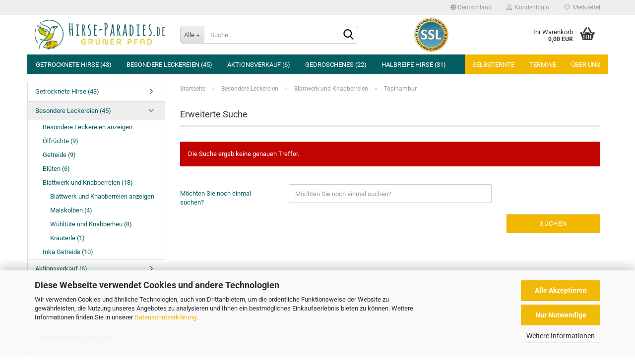

--- FILE ---
content_type: text/html; charset=utf-8
request_url: https://www.hirse-paradies.de/de/Spezial--und-Beschaeftigungsfutter/Blattwerk-und-Knabbereien/Topinambur/
body_size: 11536
content:
<!DOCTYPE html> <html xmlns="http://www.w3.org/1999/xhtml" dir="ltr" lang="de"> <head> <meta name="viewport" content="width=device-width, initial-scale=1, minimum-scale=1.0, maximum-scale=1.0, user-scalable=no" /> <meta http-equiv="Content-Type" content="text/html; charset=utf-8" /> <meta name="language" content="de" /> <meta name="keywords" content="keywords,kommagetrennt" /> <meta property="og:image" content="https://www.hirse-paradies.de/images/categories/og/" /> <meta property="og:title" content="Topinambur" /> <meta property="og:type" content="product.group" /> <title>HirseParadies GrünerPfad - Topinambur</title> <base href="https://www.hirse-paradies.de/" /> <link rel="shortcut icon" href="https://www.hirse-paradies.de/images/logos/favicon.ico" type="image/x-icon" /> <link id="main-css" type="text/css" rel="stylesheet" href="public/theme/styles/system/main.min.css?bust=1768316384" /> <meta name="robots" content="index,follow" /> <link rel="canonical" href="https://www.hirse-paradies.de/de/Spezial--und-Beschaeftigungsfutter/Blattwerk-und-Knabbereien/Topinambur/" /> <meta property="og:url" content="https://www.hirse-paradies.de/de/Spezial--und-Beschaeftigungsfutter/Blattwerk-und-Knabbereien/Topinambur/"> <script async	
		data-type="text/javascript"
		type="as-oil"
		data-purposes="5"
		data-managed="as-oil">

		$(document).ready(function(){
		video1 = '<iframe width="560" height="315" src="https://www.youtube-nocookie.com/embed/aw_59X7LiTE" frameborder="0" allow="accelerometer; autoplay; clipboard-write; encrypted-media; gyroscope; picture-in-picture" allowfullscreen></iframe>';
                video2 = '<iframe width="560" height="315" src="https://www.youtube-nocookie.com/embed/e__snKDMLbY" frameborder="0" allow="accelerometer; autoplay; clipboard-write; encrypted-media; gyroscope; picture-in-picture" allowfullscreen></iframe>';
                video3 = '<iframe width="560" height="315" src="https://www.youtube.com/embed/aw_59X7LiTE" frameborder="0" allow="accelerometer; autoplay; clipboard-write; encrypted-media; gyroscope; picture-in-picture" allowfullscreen></iframe>';
$('#bt_ytv1').html(video1);
$('#bt_ytv2').html(video2);
$('#bt_ytv3').html(video3);
$("#bt-video-ohne-you-tube-zustimmung").css("display", "none");
$("#bt-video-mit-you-tube-zustimmung").css("display", "block");
  });
</script><script>var payPalText = {"ecsNote":"Bitte w\u00e4hlen Sie ihre gew\u00fcnschte PayPal-Zahlungsweise.","paypalUnavailable":"PayPal steht f\u00fcr diese Transaktion im Moment nicht zur Verf\u00fcgung.","errorContinue":"weiter","continueToPayPal":"Weiter mit","errorCheckData":"Es ist ein Fehler aufgetreten. Bitte \u00fcberpr\u00fcfen Sie Ihre Eingaben."};var payPalButtonSettings = {"jssrc":"https:\/\/www.paypal.com\/sdk\/js?client-id=AVEjCpwSc-e9jOY8dHKoTUckaKtPo0shiwe_T2rKtxp30K4TYGRopYjsUS6Qmkj6bILd7Nt72pbMWCXe&commit=false&intent=capture&components=buttons%2Cmarks%2Cmessages%2Cfunding-eligibility%2Cgooglepay%2Capplepay%2Chosted-fields&integration-date=2021-11-25&merchant-id=APXVFK4HN6X32&currency=EUR","env":"sandbox","commit":false,"style":{"label":"checkout","shape":"rect","color":"gold","layout":"vertical","tagline":false},"locale":"","fundingCardAllowed":true,"fundingELVAllowed":true,"fundingCreditAllowed":false,"createPaymentUrl":"https:\/\/www.hirse-paradies.de\/shop.php?do=PayPalHub\/CreatePayment&initiator=ecs","authorizedPaymentUrl":"https:\/\/www.hirse-paradies.de\/shop.php?do=PayPalHub\/AuthorizedPayment&initiator=ecs","checkoutUrl":"https:\/\/www.hirse-paradies.de\/shop.php?do=PayPalHub\/RedirectGuest","createOrderUrl":"https:\/\/www.hirse-paradies.de\/shop.php?do=PayPalHub\/CreateOrder&initiator=ecs","approvedOrderUrl":"https:\/\/www.hirse-paradies.de\/shop.php?do=PayPalHub\/ApprovedOrder&initiator=ecs","paymentApproved":false,"developmentMode":false,"cartAmount":0};var payPalBannerSettings = {"jssrc":"https:\/\/www.paypal.com\/sdk\/js?client-id=AVEjCpwSc-e9jOY8dHKoTUckaKtPo0shiwe_T2rKtxp30K4TYGRopYjsUS6Qmkj6bILd7Nt72pbMWCXe&commit=false&intent=capture&components=buttons%2Cmarks%2Cmessages%2Cfunding-eligibility%2Cgooglepay%2Capplepay%2Chosted-fields&integration-date=2021-11-25&merchant-id=APXVFK4HN6X32&currency=EUR","positions":{"cartBottom":{"placement":"cart","style":{"layout":"flex","logo":{"type":"primary"},"text":{"color":"black"},"color":"blue","ratio":"1x4"}},"product":{"placement":"product","style":{"layout":"flex","logo":{"type":"primary"},"text":{"color":"black"},"color":"blue","ratio":"1x4"}}},"currency":"EUR","cartAmount":0};</script><script id="paypalconsent" type="application/json">{"purpose_id":null}</script><script src="GXModules/Gambio/Hub/Shop/Javascript/PayPalLoader.js?v=1707482768" async></script> </head> <body class="page-index-type-c92 page-index-type-gm_boosted_category page-index-type-language page-index-type-cat page-index-type-cPath" data-gambio-namespace="https://www.hirse-paradies.de/public/theme/javascripts/system" data-jse-namespace="https://www.hirse-paradies.de/JSEngine/build" data-gambio-controller="initialize" data-gambio-widget="input_number responsive_image_loader transitions header image_maps modal history dropdown core_workarounds anchor" data-input_number-separator="," data-xycons-namespace="https://www.hirse-paradies.de/GXModules/Xycons" > <div id="outer-wrapper" > <header id="header" class="navbar"> <div id="topbar-container"> <div class="navbar-topbar"> <nav data-gambio-widget="menu link_crypter" data-menu-switch-element-position="false" data-menu-events='{"desktop": ["click"], "mobile": ["click"]}' data-menu-ignore-class="dropdown-menu"> <ul class="nav navbar-nav navbar-right"> <li class="dropdown navbar-topbar-item first"> <a href="#" class="dropdown-toggle" data-toggle-hover="dropdown"> <span class="hidden-xs"> <span class="fa fa-globe"></span>
																	
																															

															Deutschland
														</span> <span class="visible-xs-block">
															&nbsp;Lieferland
														</span> </a> <ul class="level_2 dropdown-menu arrow-top"> <li class="arrow"></li> <li> <form action="/de/Spezial--und-Beschaeftigungsfutter/Blattwerk-und-Knabbereien/Topinambur/" method="POST" class="form-horizontal"> <div class="form-group"> <label for="countries-select">Lieferland</label> <select name="switch_country" class="form-control" id="countries-select"> <option value="BE" >Belgien</option> <option value="DE" selected>Deutschland</option> <option value="DK" >Dänemark</option> <option value="FR" >Frankreich</option> <option value="IT" >Italien</option> <option value="LU" >Luxemburg</option> <option value="NL" >Niederlande</option> <option value="AT" >Österreich</option> <option value="PT" >Portugal</option> <option value="SE" >Schweden</option> <option value="CH" >Schweiz</option> <option value="ES" >Spanien</option> </select> </div> <div class="dropdown-footer row"> <input type="submit" class="btn btn-primary btn-block" value="Speichern" title="Speichern" /> </div> </form> </li> </ul> </li> <li class="dropdown navbar-topbar-item"> <a title="Anmeldung" href="/de/Spezial--und-Beschaeftigungsfutter/Blattwerk-und-Knabbereien/Topinambur/#" class="dropdown-toggle" data-toggle-hover="dropdown"> <span class="fa fa-user-o"></span>
														
																									

												&nbsp;Kundenlogin
											</a> <ul class="dropdown-menu dropdown-menu-login arrow-top"> <li class="arrow"></li> <li class="dropdown-header hidden-xs">Kundenlogin</li> <li> <form action="https://www.hirse-paradies.de/de/login.php?action=process" method="post" class="form-horizontal"> <input type="hidden" name="return_url" value="https://www.hirse-paradies.de/de/Spezial--und-Beschaeftigungsfutter/Blattwerk-und-Knabbereien/Topinambur/"> <input type="hidden" name="return_url_hash" value="3d35da4afb786dcd6bbe57b0ce1c5917ad4f79e41d848e4a0ca311e02013b887"> <div class="form-group"> <input autocomplete="username" type="email" id="box-login-dropdown-login-username" class="form-control" placeholder="E-Mail" name="email_address" /> </div> <div class="form-group"> <input autocomplete="current-password" type="password" id="box-login-dropdown-login-password" class="form-control" placeholder="Passwort" name="password" /> </div> <div class="dropdown-footer row"> <input type="submit" class="btn btn-primary btn-block" value="Anmelden" /> <ul> <li> <a title="Konto erstellen" href="https://www.hirse-paradies.de/de/shop.php?do=CreateRegistree">
												Konto erstellen
											</a> </li> <li> <a title="Passwort vergessen?" href="https://www.hirse-paradies.de/de/password_double_opt.php">
												Passwort vergessen?
											</a> </li> </ul> </div> </form> </li> </ul> </li> <li class="navbar-topbar-item"> <a href="https://www.hirse-paradies.de/de/wish_list.php" title="Merkzettel anzeigen"> <span class="fa fa-heart-o"></span>
														
																									

												&nbsp;Merkzettel
											</a> </li> </ul> </nav> </div> </div> <div class="inside"> <div class="row"> <div class="navbar-header" data-gambio-widget="mobile_menu"> <div id="navbar-brand" class="navbar-brand"> <a href="https://www.hirse-paradies.de/de/" title="HirseParadies GrünerPfad"> <img id="main-header-logo" class="img-responsive" src="https://www.hirse-paradies.de/images/logos/hirse-paradies-logo_logo.jpg" alt="HirseParadies GrünerPfad-Logo"> </a> </div> <button type="button" class="navbar-toggle" data-mobile_menu-target="#categories .navbar-collapse" data-mobile_menu-body-class="categories-open" data-mobile_menu-toggle-content-visibility> <img src="public/theme/images/svgs/bars.svg" class="gx-menu svg--inject" alt=""> </button> <button type="button" class="navbar-toggle cart-icon" data-mobile_menu-location="shopping_cart.php"> <img src="public/theme/images/svgs/basket.svg" class="gx-cart-basket svg--inject" alt=""> <span class="cart-products-count hidden">
				0
			</span> </button> <button type="button" class="navbar-toggle" data-mobile_menu-target=".navbar-search" data-mobile_menu-body-class="search-open" data-mobile_menu-toggle-content-visibility> <img src="public/theme/images/svgs/search.svg" class="gx-search svg--inject" alt=""> </button> </div> <div class="navbar-search collapse"> <p class="navbar-search-header dropdown-header">Suche</p> <form action="de/advanced_search_result.php" method="get" data-gambio-widget="live_search"> <div class="navbar-search-input-group input-group"> <div class="navbar-search-input-group-btn input-group-btn custom-dropdown" data-dropdown-trigger-change="false" data-dropdown-trigger-no-change="false"> <button type="button" class="btn btn-default dropdown-toggle" data-toggle="dropdown" aria-haspopup="true" aria-expanded="false"> <span class="dropdown-name">Alle</span> <span class="caret"></span> </button> <ul class="dropdown-menu"> <li><a href="#" data-rel="0">Alle</a></li> <li><a href="#" data-rel="3">Getrocknete Hirse</a></li> <li><a href="#" data-rel="4">Besondere Leckereien</a></li> <li><a href="#" data-rel="115">Aktionsverkauf</a></li> <li><a href="#" data-rel="1">Gedroschenes</a></li> <li><a href="#" data-rel="2">Halbreife Hirse</a></li> </ul> <select name="categories_id"> <option value="0">Alle</option> <option value="3">Getrocknete Hirse</option> <option value="4">Besondere Leckereien</option> <option value="115">Aktionsverkauf</option> <option value="1">Gedroschenes</option> <option value="2">Halbreife Hirse</option> </select> </div> <button type="submit" class="form-control-feedback"> <img src="public/theme/images/svgs/search.svg" class="gx-search-input svg--inject" alt=""> </button> <input type="text" name="keywords" placeholder="Suche..." class="form-control search-input" autocomplete="off" /> </div> <input type="hidden" value="1" name="inc_subcat" /> <div class="navbar-search-footer visible-xs-block"> <button class="btn btn-primary btn-block" type="submit">
								Suche...
							</button> <a href="advanced_search.php" class="btn btn-default btn-block" title="Erweiterte Suche">
								Erweiterte Suche
							</a> </div> <div class="search-result-container"></div> </form> </div> <div class="custom-container"> <div class="inside"> <div class="row" style="display: table; height: 100%; width: 100%"> <div class="col-xs-4" style="    display: table-cell;
    float: none;
    vertical-align: middle;
    padding: 15px 10px;"> <a href="#" title="SSL-Gesicherte Verbindung" alt="SSL-Gesicherte Verbindung" style="display: block; background: url('images/tempteria-ssl_90x90.png') 50% 50% no-repeat; background-size: contain; text-decoration: none; position: absolute; top: 5px; bottom: 5px; left: 5px; right: 5px; ">&nbsp;</a> </div> </div> </div> </div> <nav id="cart-container" class="navbar-cart" data-gambio-widget="menu cart_dropdown" data-menu-switch-element-position="false"> <ul class="cart-container-inner"> <li> <a href="https://www.hirse-paradies.de/de/shopping_cart.php" class="dropdown-toggle"> <img src="public/theme/images/svgs/basket.svg" alt="" class="gx-cart-basket svg--inject"> <span class="cart">
									Ihr Warenkorb<br /> <span class="products">
										0,00 EUR
									</span> </span> <span class="cart-products-count hidden"> </span> </a> <ul class="dropdown-menu arrow-top cart-dropdown cart-empty"> <li class="arrow"></li> <li class="cart-dropdown-inside"> <div class="cart-empty">
							Sie haben noch keine Artikel in Ihrem Warenkorb.
						</div> </li> </ul> </li> </ul> </nav> </div> </div> <noscript> <div class="alert alert-danger noscript-notice">
			JavaScript ist in Ihrem Browser deaktiviert. Aktivieren Sie JavaScript, um alle Funktionen des Shops nutzen und alle Inhalte sehen zu können.
		</div> </noscript> <div id="categories"> <div class="navbar-collapse collapse"> <nav class="navbar-default navbar-categories" data-gambio-widget="menu"> <ul class="level-1 nav navbar-nav"> <li class="dropdown level-1-child" data-id="3"> <a class="dropdown-toggle" href="https://www.hirse-paradies.de/de/Getrocknete-Hirse/" title="Getrocknete Hirse">
												
													Getrocknete Hirse
												
																									
														(43)
													
																							</a> <ul data-level="2" class="level-2 dropdown-menu dropdown-menu-child"> <li class="enter-category hidden-sm hidden-md hidden-lg show-more"> <a class="dropdown-toggle" href="https://www.hirse-paradies.de/de/Getrocknete-Hirse/" title="Getrocknete Hirse">
																		
																			Getrocknete Hirse anzeigen
																		
																	</a> </li> <li class="dropdown level-2-child"> <a href="https://www.hirse-paradies.de/de/Getrocknete-Hirse/Kolbenhirse/" title="Kolbenhirse">
																			Kolbenhirse
																		</a> <ul data-level="3" class="level-3 dropdown-menu dropdown-menu-child"> <li class="enter-category"> <a href="https://www.hirse-paradies.de/de/Getrocknete-Hirse/Kolbenhirse/" title="Kolbenhirse" class="dropdown-toggle">
																						Kolbenhirse anzeigen
																					</a> </li> <li class="level-3-child"> <a href="https://www.hirse-paradies.de/de/Getrocknete-Hirse/Kolbenhirse/Rote-feste-Kolbenhirse/" title="Rote feste Kolbenhirse">
																								Rote feste Kolbenhirse
																							</a> </li> <li class="level-3-child"> <a href="https://www.hirse-paradies.de/de/Getrocknete-Hirse/Kolbenhirse/Weisse-feste-Kolbenhirse/" title="Weiße feste Kolbenhirse">
																								Weiße feste Kolbenhirse
																							</a> </li> <li class="level-3-child"> <a href="https://www.hirse-paradies.de/de/Getrocknete-Hirse/Kolbenhirse/Weisse-feste-Kolbenhirse-10/" title="Rote lockere Kolbenhirse">
																								Rote lockere Kolbenhirse
																							</a> </li> <li class="level-3-child"> <a href="https://www.hirse-paradies.de/de/Getrocknete-Hirse/Kolbenhirse/Weisse-lockere-Kolbenhirse/" title="Weiße lockere Kolbenhirse">
																								Weiße lockere Kolbenhirse
																							</a> </li> </ul> </li> <li class="dropdown level-2-child"> <a href="https://www.hirse-paradies.de/de/Getrocknete-Hirse/Rispenhirse/" title="Rispenhirse">
																			Rispenhirse
																		</a> <ul data-level="3" class="level-3 dropdown-menu dropdown-menu-child"> <li class="enter-category"> <a href="https://www.hirse-paradies.de/de/Getrocknete-Hirse/Rispenhirse/" title="Rispenhirse" class="dropdown-toggle">
																						Rispenhirse anzeigen
																					</a> </li> <li class="level-3-child"> <a href="https://www.hirse-paradies.de/de/Getrocknete-Hirse/Rispenhirse/Weisse-Rispenhirse/" title="Weiße Rispenhirse / Silberhirse">
																								Weiße Rispenhirse / Silberhirse
																							</a> </li> <li class="level-3-child"> <a href="https://www.hirse-paradies.de/de/Getrocknete-Hirse/Rispenhirse/Gruene-Rispenhirse/" title="Grüne Rispenhirse">
																								Grüne Rispenhirse
																							</a> </li> <li class="level-3-child"> <a href="https://www.hirse-paradies.de/de/Getrocknete-Hirse/Rispenhirse/Schwarze-Rispenhirse/" title="Schwarze Rispenhirse">
																								Schwarze Rispenhirse
																							</a> </li> </ul> </li> <li class="dropdown level-2-child"> <a href="https://www.hirse-paradies.de/de/Getrocknete-Hirse/Sorghum/" title="Sorghum">
																			Sorghum
																		</a> <ul data-level="3" class="level-3 dropdown-menu dropdown-menu-child"> <li class="enter-category"> <a href="https://www.hirse-paradies.de/de/Getrocknete-Hirse/Sorghum/" title="Sorghum" class="dropdown-toggle">
																						Sorghum anzeigen
																					</a> </li> <li class="level-3-child"> <a href="https://www.hirse-paradies.de/de/Getrocknete-Hirse/Sorghum/weisses-Sorghum/" title="Weißes Sorghum">
																								Weißes Sorghum
																							</a> </li> <li class="level-3-child"> <a href="https://www.hirse-paradies.de/de/Getrocknete-Hirse/Sorghum/schwarzes-Sorghum/" title="Schwarzes Sorghum">
																								Schwarzes Sorghum
																							</a> </li> </ul> </li> <li class="dropdown level-2-child"> <a href="https://www.hirse-paradies.de/de/Getrocknete-Hirse/Mischungen-getrocknete-Hirse/" title="Mischungen">
																			Mischungen
																		</a> <ul data-level="3" class="level-3 dropdown-menu dropdown-menu-child"> <li class="enter-category"> <a href="https://www.hirse-paradies.de/de/Getrocknete-Hirse/Mischungen-getrocknete-Hirse/" title="Mischungen" class="dropdown-toggle">
																						Mischungen anzeigen
																					</a> </li> <li class="level-3-child"> <a href="https://www.hirse-paradies.de/de/Getrocknete-Hirse/Mischungen-getrocknete-Hirse/Fein--Kolben-und-Rispenhirse-/" title="Mischung Fein (Kolben und Rispenhirse)">
																								Mischung Fein (Kolben und Rispenhirse)
																							</a> </li> <li class="level-3-child"> <a href="https://www.hirse-paradies.de/de/Getrocknete-Hirse/Mischungen-getrocknete-Hirse/Premium--Kolben-und-Rispenhirse---Sorghum-und-Sudangras-/" title="Mischung Premium (Kolben und Rispenhirse + Sorghum und Sudangras)">
																								Mischung Premium (Kolben und Rispenhirse + Sorghum und Sudangras)
																							</a> </li> <li class="level-3-child"> <a href="https://www.hirse-paradies.de/de/Getrocknete-Hirse/Mischungen-getrocknete-Hirse/ueberraschungspaket-2-wahl/" title="Überraschungspaket 2.Wahl">
																								Überraschungspaket 2.Wahl
																							</a> </li> </ul> </li> <li class="enter-category hidden-more hidden-xs"> <a class="dropdown-toggle col-xs-6" href="https://www.hirse-paradies.de/de/Getrocknete-Hirse/" title="Getrocknete Hirse">Getrocknete Hirse anzeigen</a> <span class="close-menu-container col-xs-6"> <span class="close-flyout"> <i class="fa fa-close"></i> </span> </span> </li> </ul> </li> <li class="dropdown level-1-child" data-id="4"> <a class="dropdown-toggle" href="https://www.hirse-paradies.de/de/Spezial--und-Beschaeftigungsfutter/" title="Besondere Leckereien">
												
													Besondere Leckereien
												
																									
														(45)
													
																							</a> <ul data-level="2" class="level-2 dropdown-menu dropdown-menu-child"> <li class="enter-category hidden-sm hidden-md hidden-lg show-more"> <a class="dropdown-toggle" href="https://www.hirse-paradies.de/de/Spezial--und-Beschaeftigungsfutter/" title="Besondere Leckereien">
																		
																			Besondere Leckereien anzeigen
																		
																	</a> </li> <li class="dropdown level-2-child"> <a href="https://www.hirse-paradies.de/de/Spezial--und-Beschaeftigungsfutter/Sonnenblumen/" title="Ölfrüchte">
																			Ölfrüchte
																		</a> <ul data-level="3" class="level-3 dropdown-menu dropdown-menu-child"> <li class="enter-category"> <a href="https://www.hirse-paradies.de/de/Spezial--und-Beschaeftigungsfutter/Sonnenblumen/" title="Ölfrüchte" class="dropdown-toggle">
																						Ölfrüchte anzeigen
																					</a> </li> <li class="level-3-child"> <a href="https://www.hirse-paradies.de/de/Spezial--und-Beschaeftigungsfutter/Sonnenblumen/Flachsaehren/" title="Flachsähren">
																								Flachsähren
																							</a> </li> <li class="level-3-child"> <a href="https://www.hirse-paradies.de/de/Spezial--und-Beschaeftigungsfutter/Sonnenblumen/Sonnenblumenkoepfe-ganz/" title="Sonnenblumenköpfe ganz">
																								Sonnenblumenköpfe ganz
																							</a> </li> <li class="level-3-child"> <a href="https://www.hirse-paradies.de/de/Spezial--und-Beschaeftigungsfutter/Sonnenblumen/Sonnenblumenkoepfe-halb/" title="Sonnenblumenköpfe halb">
																								Sonnenblumenköpfe halb
																							</a> </li> <li class="level-3-child"> <a href="https://www.hirse-paradies.de/de/Spezial--und-Beschaeftigungsfutter/Sonnenblumen/Sonnenblumenkerne/" title="Sonnenblumenkerne">
																								Sonnenblumenkerne
																							</a> </li> </ul> </li> <li class="dropdown level-2-child"> <a href="https://www.hirse-paradies.de/de/Spezial--und-Beschaeftigungsfutter/Sorghum-gedroschen-78/" title="Getreide">
																			Getreide
																		</a> <ul data-level="3" class="level-3 dropdown-menu dropdown-menu-child"> <li class="enter-category"> <a href="https://www.hirse-paradies.de/de/Spezial--und-Beschaeftigungsfutter/Sorghum-gedroschen-78/" title="Getreide" class="dropdown-toggle">
																						Getreide anzeigen
																					</a> </li> <li class="level-3-child"> <a href="https://www.hirse-paradies.de/de/Spezial--und-Beschaeftigungsfutter/Sorghum-gedroschen-78/Weizenaehren/" title="Weizenähren">
																								Weizenähren
																							</a> </li> <li class="level-3-child"> <a href="https://www.hirse-paradies.de/de/Spezial--und-Beschaeftigungsfutter/Sorghum-gedroschen-78/Haferaehren/" title="Haferähren">
																								Haferähren
																							</a> </li> <li class="level-3-child"> <a href="https://www.hirse-paradies.de/de/Spezial--und-Beschaeftigungsfutter/Sorghum-gedroschen-78/Haferaehren-112/" title="Dinkelähren">
																								Dinkelähren
																							</a> </li> </ul> </li> <li class="dropdown level-2-child"> <a href="https://www.hirse-paradies.de/de/Spezial--und-Beschaeftigungsfutter/Blueten/" title="Blüten">
																			Blüten
																		</a> <ul data-level="3" class="level-3 dropdown-menu dropdown-menu-child"> <li class="enter-category"> <a href="https://www.hirse-paradies.de/de/Spezial--und-Beschaeftigungsfutter/Blueten/" title="Blüten" class="dropdown-toggle">
																						Blüten anzeigen
																					</a> </li> <li class="level-3-child"> <a href="https://www.hirse-paradies.de/de/Spezial--und-Beschaeftigungsfutter/Blueten/tagetesblueten/" title="Tagetesblüten">
																								Tagetesblüten
																							</a> </li> <li class="level-3-child"> <a href="https://www.hirse-paradies.de/de/Spezial--und-Beschaeftigungsfutter/Blueten/Blueten-Mix/" title="Blüten Mix">
																								Blüten Mix
																							</a> </li> </ul> </li> <li class="dropdown level-2-child"> <a href="https://www.hirse-paradies.de/de/Spezial--und-Beschaeftigungsfutter/Blattwerk-und-Knabbereien/" title="Blattwerk und Knabberreien">
																			Blattwerk und Knabberreien
																		</a> <ul data-level="3" class="level-3 dropdown-menu dropdown-menu-child"> <li class="enter-category"> <a href="https://www.hirse-paradies.de/de/Spezial--und-Beschaeftigungsfutter/Blattwerk-und-Knabbereien/" title="Blattwerk und Knabberreien" class="dropdown-toggle">
																						Blattwerk und Knabberreien anzeigen
																					</a> </li> <li class="level-3-child"> <a href="https://www.hirse-paradies.de/de/Spezial--und-Beschaeftigungsfutter/Blattwerk-und-Knabbereien/Maiskolben/" title="Maiskolben">
																								Maiskolben
																							</a> </li> <li class="level-3-child"> <a href="https://www.hirse-paradies.de/de/Spezial--und-Beschaeftigungsfutter/Blattwerk-und-Knabbereien/Wuehltuete-und-Knabberheu/" title="Wühltüte und Knabberheu">
																								Wühltüte und Knabberheu
																							</a> </li> <li class="level-3-child"> <a href="https://www.hirse-paradies.de/de/Spezial--und-Beschaeftigungsfutter/Blattwerk-und-Knabbereien/Kraeuterle/" title="Kräuterle">
																								Kräuterle
																							</a> </li> </ul> </li> <li class="dropdown level-2-child"> <a href="https://www.hirse-paradies.de/de/Spezial--und-Beschaeftigungsfutter/Quinoa/" title="Inka Getreide">
																			Inka Getreide
																		</a> <ul data-level="3" class="level-3 dropdown-menu dropdown-menu-child"> <li class="enter-category"> <a href="https://www.hirse-paradies.de/de/Spezial--und-Beschaeftigungsfutter/Quinoa/" title="Inka Getreide" class="dropdown-toggle">
																						Inka Getreide anzeigen
																					</a> </li> <li class="level-3-child"> <a href="https://www.hirse-paradies.de/de/Spezial--und-Beschaeftigungsfutter/Quinoa/quinoa/" title="Quinoa">
																								Quinoa
																							</a> </li> <li class="level-3-child"> <a href="https://www.hirse-paradies.de/de/Spezial--und-Beschaeftigungsfutter/Quinoa/Amaranth/" title="Amaranth">
																								Amaranth
																							</a> </li> </ul> </li> <li class="enter-category hidden-more hidden-xs"> <a class="dropdown-toggle col-xs-6" href="https://www.hirse-paradies.de/de/Spezial--und-Beschaeftigungsfutter/" title="Besondere Leckereien">Besondere Leckereien anzeigen</a> <span class="close-menu-container col-xs-6"> <span class="close-flyout"> <i class="fa fa-close"></i> </span> </span> </li> </ul> </li> <li class="level-1-child" data-id="115"> <a class="dropdown-toggle" href="https://www.hirse-paradies.de/de/Aktionsverkauf/" title="Aktionsverkauf">
												
													Aktionsverkauf
												
																									
														(6)
													
																							</a> </li> <li class="dropdown level-1-child" data-id="1"> <a class="dropdown-toggle" href="https://www.hirse-paradies.de/de/Gedroschene-Hirse/" title="Gedroschenes">
												
													Gedroschenes
												
																									
														(22)
													
																							</a> <ul data-level="2" class="level-2 dropdown-menu dropdown-menu-child"> <li class="enter-category hidden-sm hidden-md hidden-lg show-more"> <a class="dropdown-toggle" href="https://www.hirse-paradies.de/de/Gedroschene-Hirse/" title="Gedroschenes">
																		
																			Gedroschenes anzeigen
																		
																	</a> </li> <li class="dropdown level-2-child"> <a href="https://www.hirse-paradies.de/de/Gedroschene-Hirse/Sorghum-gedroschen/" title="Mischungen">
																			Mischungen
																		</a> <ul data-level="3" class="level-3 dropdown-menu dropdown-menu-child"> <li class="enter-category"> <a href="https://www.hirse-paradies.de/de/Gedroschene-Hirse/Sorghum-gedroschen/" title="Mischungen" class="dropdown-toggle">
																						Mischungen anzeigen
																					</a> </li> <li class="level-3-child"> <a href="https://www.hirse-paradies.de/de/Gedroschene-Hirse/Sorghum-gedroschen/Hirse-Mix-Gedroschen/" title="Hirse Mix Gedroschen">
																								Hirse Mix Gedroschen
																							</a> </li> <li class="level-3-child"> <a href="https://www.hirse-paradies.de/de/Gedroschene-Hirse/Sorghum-gedroschen/Hirse-Mix-Gedroschen-117/" title="Getreideallerlei für Hühner und Wachteln">
																								Getreideallerlei für Hühner und Wachteln
																							</a> </li> </ul> </li> <li class="dropdown level-2-child"> <a href="https://www.hirse-paradies.de/de/Gedroschene-Hirse/Einzelsaaten-gedroschen/" title="Einzelsaaten gedroschen">
																			Einzelsaaten gedroschen
																		</a> <ul data-level="3" class="level-3 dropdown-menu dropdown-menu-child"> <li class="enter-category"> <a href="https://www.hirse-paradies.de/de/Gedroschene-Hirse/Einzelsaaten-gedroschen/" title="Einzelsaaten gedroschen" class="dropdown-toggle">
																						Einzelsaaten gedroschen anzeigen
																					</a> </li> <li class="level-3-child"> <a href="https://www.hirse-paradies.de/de/Gedroschene-Hirse/Einzelsaaten-gedroschen/Rote-Kolbenhirse-gedroschen/" title="Rote Kolbenhirse gedroschen">
																								Rote Kolbenhirse gedroschen
																							</a> </li> <li class="level-3-child"> <a href="https://www.hirse-paradies.de/de/Gedroschene-Hirse/Einzelsaaten-gedroschen/weisses-Sorghum-72/" title="weißes Sorghum">
																								weißes Sorghum
																							</a> </li> <li class="level-3-child"> <a href="https://www.hirse-paradies.de/de/Gedroschene-Hirse/Einzelsaaten-gedroschen/weisses-Sorghum-87/" title="Wildhirse gedroschen">
																								Wildhirse gedroschen
																							</a> </li> </ul> </li> <li class="dropdown level-2-child"> <a href="https://www.hirse-paradies.de/de/Gedroschene-Hirse/Einzelsaaten-gedroschen-102/" title="Wildvogelfutter">
																			Wildvogelfutter
																		</a> <ul data-level="3" class="level-3 dropdown-menu dropdown-menu-child"> <li class="enter-category"> <a href="https://www.hirse-paradies.de/de/Gedroschene-Hirse/Einzelsaaten-gedroschen-102/" title="Wildvogelfutter" class="dropdown-toggle">
																						Wildvogelfutter anzeigen
																					</a> </li> <li class="level-3-child"> <a href="https://www.hirse-paradies.de/de/Gedroschene-Hirse/Einzelsaaten-gedroschen-102/Rote-Kolbenhirse-gedroschen-103/" title="Wildvogelfutter mit Sonnenblumenkernen">
																								Wildvogelfutter mit Sonnenblumenkernen
																							</a> </li> <li class="level-3-child"> <a href="https://www.hirse-paradies.de/de/Gedroschene-Hirse/Einzelsaaten-gedroschen-102/Silberhirse-gedroschen-104/" title="Sonnenblumenkerne">
																								Sonnenblumenkerne
																							</a> </li> </ul> </li> <li class="level-2-child"> <a href="https://www.hirse-paradies.de/de/Gedroschene-Hirse/Einzelsaaten-gedroschen-96/" title="Katterbacher Gerste -  Brau- und Keimgerste">
																			Katterbacher Gerste -  Brau- und Keimgerste
																		</a> </li> <li class="enter-category hidden-more hidden-xs"> <a class="dropdown-toggle col-xs-6" href="https://www.hirse-paradies.de/de/Gedroschene-Hirse/" title="Gedroschenes">Gedroschenes anzeigen</a> <span class="close-menu-container col-xs-6"> <span class="close-flyout"> <i class="fa fa-close"></i> </span> </span> </li> </ul> </li> <li class="dropdown level-1-child" data-id="2"> <a class="dropdown-toggle" href="https://www.hirse-paradies.de/de/Halbreife-Hirse/" title="Halbreife Hirse">
												
													Halbreife Hirse
												
																									
														(31)
													
																							</a> <ul data-level="2" class="level-2 dropdown-menu dropdown-menu-child"> <li class="enter-category hidden-sm hidden-md hidden-lg show-more"> <a class="dropdown-toggle" href="https://www.hirse-paradies.de/de/Halbreife-Hirse/" title="Halbreife Hirse">
																		
																			Halbreife Hirse anzeigen
																		
																	</a> </li> <li class="dropdown level-2-child"> <a href="https://www.hirse-paradies.de/de/Halbreife-Hirse/Kolbenhirse-38/" title="Kolbenhirse">
																			Kolbenhirse
																		</a> <ul data-level="3" class="level-3 dropdown-menu dropdown-menu-child"> <li class="enter-category"> <a href="https://www.hirse-paradies.de/de/Halbreife-Hirse/Kolbenhirse-38/" title="Kolbenhirse" class="dropdown-toggle">
																						Kolbenhirse anzeigen
																					</a> </li> <li class="level-3-child"> <a href="https://www.hirse-paradies.de/de/Halbreife-Hirse/Kolbenhirse-38/Weisse-feste-Kolbenhirse-41/" title="Rote lockere Kolbenhirse">
																								Rote lockere Kolbenhirse
																							</a> </li> <li class="level-3-child"> <a href="https://www.hirse-paradies.de/de/Halbreife-Hirse/Kolbenhirse-38/Weisse-lockere-Kolbenhirse-42/" title="Weiße lockere Kolbenhirse">
																								Weiße lockere Kolbenhirse
																							</a> </li> </ul> </li> <li class="dropdown level-2-child"> <a href="https://www.hirse-paradies.de/de/Halbreife-Hirse/Rispenhirse-44/" title="Rispenhirse">
																			Rispenhirse
																		</a> <ul data-level="3" class="level-3 dropdown-menu dropdown-menu-child"> <li class="enter-category"> <a href="https://www.hirse-paradies.de/de/Halbreife-Hirse/Rispenhirse-44/" title="Rispenhirse" class="dropdown-toggle">
																						Rispenhirse anzeigen
																					</a> </li> <li class="level-3-child"> <a href="https://www.hirse-paradies.de/de/Halbreife-Hirse/Rispenhirse-44/Weisse-Rispenhirse-45/" title="Weiße Rispenhirse / Silberhirse">
																								Weiße Rispenhirse / Silberhirse
																							</a> </li> <li class="level-3-child"> <a href="https://www.hirse-paradies.de/de/Halbreife-Hirse/Rispenhirse-44/Gruene-Rispenhirse-47/" title="Grüne Rispenhirse">
																								Grüne Rispenhirse
																							</a> </li> <li class="level-3-child"> <a href="https://www.hirse-paradies.de/de/Halbreife-Hirse/Rispenhirse-44/Schwarze-Rispenhirse-48/" title="Schwarze Rispenhirse">
																								Schwarze Rispenhirse
																							</a> </li> </ul> </li> <li class="dropdown level-2-child"> <a href="https://www.hirse-paradies.de/de/Halbreife-Hirse/Sorghum-50/" title="Sorghum">
																			Sorghum
																		</a> <ul data-level="3" class="level-3 dropdown-menu dropdown-menu-child"> <li class="enter-category"> <a href="https://www.hirse-paradies.de/de/Halbreife-Hirse/Sorghum-50/" title="Sorghum" class="dropdown-toggle">
																						Sorghum anzeigen
																					</a> </li> <li class="level-3-child"> <a href="https://www.hirse-paradies.de/de/Halbreife-Hirse/Sorghum-50/weisses-Sorghum-51/" title="Weißes Sorghum">
																								Weißes Sorghum
																							</a> </li> </ul> </li> <li class="dropdown level-2-child"> <a href="https://www.hirse-paradies.de/de/Halbreife-Hirse/Mischungen-halbtrockene-Hirse-62/" title="Mischungen">
																			Mischungen
																		</a> <ul data-level="3" class="level-3 dropdown-menu dropdown-menu-child"> <li class="enter-category"> <a href="https://www.hirse-paradies.de/de/Halbreife-Hirse/Mischungen-halbtrockene-Hirse-62/" title="Mischungen" class="dropdown-toggle">
																						Mischungen anzeigen
																					</a> </li> <li class="level-3-child"> <a href="https://www.hirse-paradies.de/de/Halbreife-Hirse/Mischungen-halbtrockene-Hirse-62/Fein--Kolben-und-Rispenhirse--63/" title="Mischung Fein (Kolben und Rispenhirse)">
																								Mischung Fein (Kolben und Rispenhirse)
																							</a> </li> <li class="level-3-child"> <a href="https://www.hirse-paradies.de/de/Halbreife-Hirse/Mischungen-halbtrockene-Hirse-62/Premium--Kolben-und-Rispenhirse---Sorghum-und-Sudangras--64/" title="Mischung Premium (Kolben und Rispenhirse + Sorghum und Sudangras)">
																								Mischung Premium (Kolben und Rispenhirse + Sorghum und Sudangras)
																							</a> </li> </ul> </li> <li class="enter-category hidden-more hidden-xs"> <a class="dropdown-toggle col-xs-6" href="https://www.hirse-paradies.de/de/Halbreife-Hirse/" title="Halbreife Hirse">Halbreife Hirse anzeigen</a> <span class="close-menu-container col-xs-6"> <span class="close-flyout"> <i class="fa fa-close"></i> </span> </span> </li> </ul> </li> <li class="custom custom-entries hidden-xs"> <a data-id="top_custom-0" href="https://www.hirse-paradies.de/de/info/selbsternte-von-hirse.html" title="Selbsternte">
									Selbsternte
							</a> <a data-id="top_custom-1" href="https://www.hirse-paradies.de/de/info/termine.html" title="Termine">
									Termine
							</a> <a data-id="top_custom-2" href="https://www.hirse-paradies.de/de/info/ueber-uns.html" title="Über uns">
									Über uns
							</a> </li> <li class="dropdown custom topmenu-content visible-xs" data-id="top_custom-0"> <a class="dropdown-toggle" href="https://www.hirse-paradies.de/de/info/selbsternte-von-hirse.html" title="Selbsternte">
								Selbsternte
							</a> </li> <li class="dropdown custom topmenu-content visible-xs" data-id="top_custom-1"> <a class="dropdown-toggle" href="https://www.hirse-paradies.de/de/info/termine.html" title="Termine">
								Termine
							</a> </li> <li class="dropdown custom topmenu-content visible-xs" data-id="top_custom-2"> <a class="dropdown-toggle" href="https://www.hirse-paradies.de/de/info/ueber-uns.html" title="Über uns">
								Über uns
							</a> </li> <li class="dropdown dropdown-more" style="display: none"> <a class="dropdown-toggle" href="#" title="">
										Weitere
									</a> <ul class="level-2 dropdown-menu ignore-menu"></ul> </li> </ul> </nav> </div> </div> </header> <div id="wrapper"> <div class="row"> <div id="main"> <div class="main-inside"> <script type="application/ld+json">{"@context":"https:\/\/schema.org","@type":"BreadcrumbList","itemListElement":[{"@type":"ListItem","position":1,"name":"Startseite","item":"https:\/\/www.hirse-paradies.de\/"},{"@type":"ListItem","position":2,"name":"Besondere Leckereien","item":"https:\/\/www.hirse-paradies.de\/de\/Spezial--und-Beschaeftigungsfutter\/"},{"@type":"ListItem","position":3,"name":"Blattwerk und Knabberreien","item":"https:\/\/www.hirse-paradies.de\/de\/Spezial--und-Beschaeftigungsfutter\/Blattwerk-und-Knabbereien\/"},{"@type":"ListItem","position":4,"name":"Topinambur","item":"https:\/\/www.hirse-paradies.de\/de\/Spezial--und-Beschaeftigungsfutter\/Blattwerk-und-Knabbereien\/Topinambur\/"}]}</script> <div id="breadcrumb_navi"> <span class="breadcrumbEntry"> <a href="https://www.hirse-paradies.de/" class="headerNavigation"> <span>Startseite</span> </a> </span> <span class="breadcrumbSeparator"> &raquo; </span> <span class="breadcrumbEntry"> <a href="https://www.hirse-paradies.de/de/Spezial--und-Beschaeftigungsfutter/" class="headerNavigation"> <span>Besondere Leckereien</span> </a> </span> <span class="breadcrumbSeparator"> &raquo; </span> <span class="breadcrumbEntry"> <a href="https://www.hirse-paradies.de/de/Spezial--und-Beschaeftigungsfutter/Blattwerk-und-Knabbereien/" class="headerNavigation"> <span>Blattwerk und Knabberreien</span> </a> </span> <span class="breadcrumbSeparator"> &raquo; </span> <span class="breadcrumbEntry"> <span>Topinambur</span> </span> </div> <div id="shop-top-banner"> </div> <div class="filter-selection-container hidden"> <p><strong>Aktueller Filter</strong></p> </div> <h1>Erweiterte Suche</h1> <div class="alert alert-danger">
			Die Suche ergab keine genauen Treffer.
		</div> <form name="new_find" action="de/advanced_search_result.php" method="get""> <input type="hidden" name="GXsid_5da92182df042f1b" value="5975t0fh043prk99k4nrljduok" /> <fieldset class="form-horizontal"> <div class="form-group"> <label for="keywords" class="control-label col-sm-3">
							Möchten Sie noch einmal suchen?
						</label> <div class="col-sm-9 col-lg-6 input-container"> <input type="text" placeholder="Möchten Sie noch einmal suchen?" id="keywords" name="keywords" class="form-control" value="" /> </div> </div> <div class="row"> <div class="col-xs-6 col-sm-4 col-md-3">
							
								&nbsp;
							
						</div> <div class="col-xs-6 col-sm-4 col-sm-offset-4 col-md-3 col-md-offset-6 text-right"> <button type="submit" class="btn btn-primary btn-block" title="Suchen">
									Suchen
								</button> </div> </div> </fieldset> </form> </div> </div> <aside id="left"> <div id="gm_box_pos_1" class="gm_box_container"><div class="box box-categories panel panel-default"> <nav class="navbar-categories-left" data-gambio-widget="menu" data-menu-menu-type="vertical" data-menu-unfold-level="0" data-menu-accordion="false" data-menu-show-all-link="true" > <ul class="level-1 nav"> <li class="dropdown level-1-child" data-id="3"> <a class="dropdown-toggle " href="https://www.hirse-paradies.de/de/Getrocknete-Hirse/" title="Getrocknete Hirse">
																		Getrocknete Hirse (43)								</a> <ul data-level="2" class="level-2 dropdown-menu dropdown-menu-child"> <li class="enter-category show"> <a class="dropdown-toggle" href="https://www.hirse-paradies.de/de/Getrocknete-Hirse/" title="Getrocknete Hirse">Getrocknete Hirse anzeigen</a> </li> <li class="dropdown level-2-child" data-id="13"> <a class="dropdown-toggle " href="https://www.hirse-paradies.de/de/Getrocknete-Hirse/Kolbenhirse/" title="Kolbenhirse">
																		Kolbenhirse (17)								</a> <ul data-level="2" class="level-3 dropdown-menu dropdown-menu-child"> <li class="enter-category show"> <a class="dropdown-toggle" href="https://www.hirse-paradies.de/de/Getrocknete-Hirse/Kolbenhirse/" title="Kolbenhirse">Kolbenhirse anzeigen</a> </li> <li class="level-3-child" data-id="5"> <a class="dropdown-toggle " href="https://www.hirse-paradies.de/de/Getrocknete-Hirse/Kolbenhirse/Rote-feste-Kolbenhirse/" title="Rote feste Kolbenhirse">
																		Rote feste Kolbenhirse (4)								</a> </li> <li class="level-3-child" data-id="9"> <a class="dropdown-toggle " href="https://www.hirse-paradies.de/de/Getrocknete-Hirse/Kolbenhirse/Weisse-feste-Kolbenhirse/" title="Weiße feste Kolbenhirse">
																		Weiße feste Kolbenhirse (5)								</a> </li> <li class="level-3-child" data-id="10"> <a class="dropdown-toggle " href="https://www.hirse-paradies.de/de/Getrocknete-Hirse/Kolbenhirse/Weisse-feste-Kolbenhirse-10/" title="Rote lockere Kolbenhirse">
																		Rote lockere Kolbenhirse (4)								</a> </li> <li class="level-3-child" data-id="11"> <a class="dropdown-toggle " href="https://www.hirse-paradies.de/de/Getrocknete-Hirse/Kolbenhirse/Weisse-lockere-Kolbenhirse/" title="Weiße lockere Kolbenhirse">
																		Weiße lockere Kolbenhirse (4)								</a> </li> </ul> </li> <li class="dropdown level-2-child" data-id="14"> <a class="dropdown-toggle " href="https://www.hirse-paradies.de/de/Getrocknete-Hirse/Rispenhirse/" title="Rispenhirse">
																		Rispenhirse (13)								</a> <ul data-level="2" class="level-3 dropdown-menu dropdown-menu-child"> <li class="enter-category show"> <a class="dropdown-toggle" href="https://www.hirse-paradies.de/de/Getrocknete-Hirse/Rispenhirse/" title="Rispenhirse">Rispenhirse anzeigen</a> </li> <li class="level-3-child" data-id="15"> <a class="dropdown-toggle " href="https://www.hirse-paradies.de/de/Getrocknete-Hirse/Rispenhirse/Weisse-Rispenhirse/" title="Weiße Rispenhirse / Silberhirse">
																		Weiße Rispenhirse / Silberhirse (6)								</a> </li> <li class="level-3-child" data-id="17"> <a class="dropdown-toggle " href="https://www.hirse-paradies.de/de/Getrocknete-Hirse/Rispenhirse/Gruene-Rispenhirse/" title="Grüne Rispenhirse">
																		Grüne Rispenhirse (5)								</a> </li> <li class="level-3-child" data-id="18"> <a class="dropdown-toggle " href="https://www.hirse-paradies.de/de/Getrocknete-Hirse/Rispenhirse/Schwarze-Rispenhirse/" title="Schwarze Rispenhirse">
																		Schwarze Rispenhirse (4)								</a> </li> </ul> </li> <li class="dropdown level-2-child" data-id="20"> <a class="dropdown-toggle " href="https://www.hirse-paradies.de/de/Getrocknete-Hirse/Sorghum/" title="Sorghum">
																		Sorghum (8)								</a> <ul data-level="2" class="level-3 dropdown-menu dropdown-menu-child"> <li class="enter-category show"> <a class="dropdown-toggle" href="https://www.hirse-paradies.de/de/Getrocknete-Hirse/Sorghum/" title="Sorghum">Sorghum anzeigen</a> </li> <li class="level-3-child" data-id="21"> <a class="dropdown-toggle " href="https://www.hirse-paradies.de/de/Getrocknete-Hirse/Sorghum/weisses-Sorghum/" title="Weißes Sorghum">
																		Weißes Sorghum (4)								</a> </li> <li class="level-3-child" data-id="22"> <a class="dropdown-toggle " href="https://www.hirse-paradies.de/de/Getrocknete-Hirse/Sorghum/schwarzes-Sorghum/" title="Schwarzes Sorghum">
																		Schwarzes Sorghum (5)								</a> </li> </ul> </li> <li class="dropdown level-2-child" data-id="32"> <a class="dropdown-toggle " href="https://www.hirse-paradies.de/de/Getrocknete-Hirse/Mischungen-getrocknete-Hirse/" title="Mischungen">
																		Mischungen (8)								</a> <ul data-level="2" class="level-3 dropdown-menu dropdown-menu-child"> <li class="enter-category show"> <a class="dropdown-toggle" href="https://www.hirse-paradies.de/de/Getrocknete-Hirse/Mischungen-getrocknete-Hirse/" title="Mischungen">Mischungen anzeigen</a> </li> <li class="level-3-child" data-id="33"> <a class="dropdown-toggle " href="https://www.hirse-paradies.de/de/Getrocknete-Hirse/Mischungen-getrocknete-Hirse/Fein--Kolben-und-Rispenhirse-/" title="Mischung Fein (Kolben und Rispenhirse)">
																		Mischung Fein (Kolben und Rispenhirse) (5)								</a> </li> <li class="level-3-child" data-id="34"> <a class="dropdown-toggle " href="https://www.hirse-paradies.de/de/Getrocknete-Hirse/Mischungen-getrocknete-Hirse/Premium--Kolben-und-Rispenhirse---Sorghum-und-Sudangras-/" title="Mischung Premium (Kolben und Rispenhirse + Sorghum und Sudangras)">
																		Mischung Premium (Kolben und Rispenhirse + Sorghum und Sudangras) (3)								</a> </li> <li class="level-3-child" data-id="35"> <a class="dropdown-toggle " href="https://www.hirse-paradies.de/de/Getrocknete-Hirse/Mischungen-getrocknete-Hirse/ueberraschungspaket-2-wahl/" title="Überraschungspaket 2.Wahl">
																		Überraschungspaket 2.Wahl								</a> </li> </ul> </li> </ul> </li> <li class="dropdown open level-1-child" data-id="4"> <a class="dropdown-toggle " href="https://www.hirse-paradies.de/de/Spezial--und-Beschaeftigungsfutter/" title="Besondere Leckereien">
																		Besondere Leckereien (45)								</a> <ul data-level="2" class="level-2 dropdown-menu dropdown-menu-child"> <li class="enter-category show"> <a class="dropdown-toggle" href="https://www.hirse-paradies.de/de/Spezial--und-Beschaeftigungsfutter/" title="Besondere Leckereien">Besondere Leckereien anzeigen</a> </li> <li class="dropdown level-2-child" data-id="75"> <a class="dropdown-toggle " href="https://www.hirse-paradies.de/de/Spezial--und-Beschaeftigungsfutter/Sonnenblumen/" title="Ölfrüchte">
																		Ölfrüchte (9)								</a> <ul data-level="2" class="level-3 dropdown-menu dropdown-menu-child"> <li class="enter-category show"> <a class="dropdown-toggle" href="https://www.hirse-paradies.de/de/Spezial--und-Beschaeftigungsfutter/Sonnenblumen/" title="Ölfrüchte">Ölfrüchte anzeigen</a> </li> <li class="level-3-child" data-id="74"> <a class="dropdown-toggle " href="https://www.hirse-paradies.de/de/Spezial--und-Beschaeftigungsfutter/Sonnenblumen/Flachsaehren/" title="Flachsähren">
																		Flachsähren (3)								</a> </li> <li class="level-3-child" data-id="76"> <a class="dropdown-toggle " href="https://www.hirse-paradies.de/de/Spezial--und-Beschaeftigungsfutter/Sonnenblumen/Sonnenblumenkoepfe-ganz/" title="Sonnenblumenköpfe ganz">
																		Sonnenblumenköpfe ganz (2)								</a> </li> <li class="level-3-child" data-id="77"> <a class="dropdown-toggle " href="https://www.hirse-paradies.de/de/Spezial--und-Beschaeftigungsfutter/Sonnenblumen/Sonnenblumenkoepfe-halb/" title="Sonnenblumenköpfe halb">
																		Sonnenblumenköpfe halb (2)								</a> </li> <li class="level-3-child" data-id="81"> <a class="dropdown-toggle " href="https://www.hirse-paradies.de/de/Spezial--und-Beschaeftigungsfutter/Sonnenblumen/Sonnenblumenkerne/" title="Sonnenblumenkerne">
																		Sonnenblumenkerne (2)								</a> </li> </ul> </li> <li class="dropdown level-2-child" data-id="78"> <a class="dropdown-toggle " href="https://www.hirse-paradies.de/de/Spezial--und-Beschaeftigungsfutter/Sorghum-gedroschen-78/" title="Getreide">
																		Getreide (9)								</a> <ul data-level="2" class="level-3 dropdown-menu dropdown-menu-child"> <li class="enter-category show"> <a class="dropdown-toggle" href="https://www.hirse-paradies.de/de/Spezial--und-Beschaeftigungsfutter/Sorghum-gedroschen-78/" title="Getreide">Getreide anzeigen</a> </li> <li class="level-3-child" data-id="79"> <a class="dropdown-toggle " href="https://www.hirse-paradies.de/de/Spezial--und-Beschaeftigungsfutter/Sorghum-gedroschen-78/Weizenaehren/" title="Weizenähren">
																		Weizenähren (5)								</a> </li> <li class="level-3-child" data-id="80"> <a class="dropdown-toggle " href="https://www.hirse-paradies.de/de/Spezial--und-Beschaeftigungsfutter/Sorghum-gedroschen-78/Haferaehren/" title="Haferähren">
																		Haferähren (5)								</a> </li> <li class="level-3-child" data-id="112"> <a class="dropdown-toggle " href="https://www.hirse-paradies.de/de/Spezial--und-Beschaeftigungsfutter/Sorghum-gedroschen-78/Haferaehren-112/" title="Dinkelähren">
																		Dinkelähren (4)								</a> </li> </ul> </li> <li class="dropdown level-2-child" data-id="89"> <a class="dropdown-toggle " href="https://www.hirse-paradies.de/de/Spezial--und-Beschaeftigungsfutter/Blueten/" title="Blüten">
																		Blüten (6)								</a> <ul data-level="2" class="level-3 dropdown-menu dropdown-menu-child"> <li class="enter-category show"> <a class="dropdown-toggle" href="https://www.hirse-paradies.de/de/Spezial--und-Beschaeftigungsfutter/Blueten/" title="Blüten">Blüten anzeigen</a> </li> <li class="level-3-child" data-id="90"> <a class="dropdown-toggle " href="https://www.hirse-paradies.de/de/Spezial--und-Beschaeftigungsfutter/Blueten/tagetesblueten/" title="Tagetesblüten">
																		Tagetesblüten (4)								</a> </li> <li class="level-3-child" data-id="114"> <a class="dropdown-toggle " href="https://www.hirse-paradies.de/de/Spezial--und-Beschaeftigungsfutter/Blueten/Blueten-Mix/" title="Blüten Mix">
																		Blüten Mix (2)								</a> </li> </ul> </li> <li class="dropdown open level-2-child" data-id="88"> <a class="dropdown-toggle " href="https://www.hirse-paradies.de/de/Spezial--und-Beschaeftigungsfutter/Blattwerk-und-Knabbereien/" title="Blattwerk und Knabberreien">
																		Blattwerk und Knabberreien (13)								</a> <ul data-level="2" class="level-3 dropdown-menu dropdown-menu-child"> <li class="enter-category show"> <a class="dropdown-toggle" href="https://www.hirse-paradies.de/de/Spezial--und-Beschaeftigungsfutter/Blattwerk-und-Knabbereien/" title="Blattwerk und Knabberreien">Blattwerk und Knabberreien anzeigen</a> </li> <li class="level-3-child" data-id="93"> <a class="dropdown-toggle " href="https://www.hirse-paradies.de/de/Spezial--und-Beschaeftigungsfutter/Blattwerk-und-Knabbereien/Maiskolben/" title="Maiskolben">
																		Maiskolben (4)								</a> </li> <li class="level-3-child" data-id="95"> <a class="dropdown-toggle " href="https://www.hirse-paradies.de/de/Spezial--und-Beschaeftigungsfutter/Blattwerk-und-Knabbereien/Wuehltuete-und-Knabberheu/" title="Wühltüte und Knabberheu">
																		Wühltüte und Knabberheu (8)								</a> </li> <li class="level-3-child" data-id="113"> <a class="dropdown-toggle " href="https://www.hirse-paradies.de/de/Spezial--und-Beschaeftigungsfutter/Blattwerk-und-Knabbereien/Kraeuterle/" title="Kräuterle">
																		Kräuterle (1)								</a> </li> </ul> </li> <li class="dropdown level-2-child" data-id="8"> <a class="dropdown-toggle " href="https://www.hirse-paradies.de/de/Spezial--und-Beschaeftigungsfutter/Quinoa/" title="Inka Getreide">
																		Inka Getreide (10)								</a> <ul data-level="2" class="level-3 dropdown-menu dropdown-menu-child"> <li class="enter-category show"> <a class="dropdown-toggle" href="https://www.hirse-paradies.de/de/Spezial--und-Beschaeftigungsfutter/Quinoa/" title="Inka Getreide">Inka Getreide anzeigen</a> </li> <li class="level-3-child" data-id="118"> <a class="dropdown-toggle " href="https://www.hirse-paradies.de/de/Spezial--und-Beschaeftigungsfutter/Quinoa/quinoa/" title="Quinoa">
																		Quinoa (4)								</a> </li> <li class="level-3-child" data-id="83"> <a class="dropdown-toggle " href="https://www.hirse-paradies.de/de/Spezial--und-Beschaeftigungsfutter/Quinoa/Amaranth/" title="Amaranth">
																		Amaranth (7)								</a> </li> </ul> </li> </ul> </li> <li class="level-1-child" data-id="115"> <a class="dropdown-toggle " href="https://www.hirse-paradies.de/de/Aktionsverkauf/" title="Aktionsverkauf">
																		Aktionsverkauf (6)								</a> </li> <li class="dropdown level-1-child" data-id="1"> <a class="dropdown-toggle " href="https://www.hirse-paradies.de/de/Gedroschene-Hirse/" title="Gedroschenes">
																		Gedroschenes (22)								</a> <ul data-level="2" class="level-2 dropdown-menu dropdown-menu-child"> <li class="enter-category show"> <a class="dropdown-toggle" href="https://www.hirse-paradies.de/de/Gedroschene-Hirse/" title="Gedroschenes">Gedroschenes anzeigen</a> </li> <li class="dropdown level-2-child" data-id="71"> <a class="dropdown-toggle " href="https://www.hirse-paradies.de/de/Gedroschene-Hirse/Sorghum-gedroschen/" title="Mischungen">
																		Mischungen (5)								</a> <ul data-level="2" class="level-3 dropdown-menu dropdown-menu-child"> <li class="enter-category show"> <a class="dropdown-toggle" href="https://www.hirse-paradies.de/de/Gedroschene-Hirse/Sorghum-gedroschen/" title="Mischungen">Mischungen anzeigen</a> </li> <li class="level-3-child" data-id="7"> <a class="dropdown-toggle " href="https://www.hirse-paradies.de/de/Gedroschene-Hirse/Sorghum-gedroschen/Hirse-Mix-Gedroschen/" title="Hirse Mix Gedroschen">
																		Hirse Mix Gedroschen (3)								</a> </li> <li class="level-3-child" data-id="117"> <a class="dropdown-toggle " href="https://www.hirse-paradies.de/de/Gedroschene-Hirse/Sorghum-gedroschen/Hirse-Mix-Gedroschen-117/" title="Getreideallerlei für Hühner und Wachteln">
																		Getreideallerlei für Hühner und Wachteln (2)								</a> </li> </ul> </li> <li class="dropdown level-2-child" data-id="68"> <a class="dropdown-toggle " href="https://www.hirse-paradies.de/de/Gedroschene-Hirse/Einzelsaaten-gedroschen/" title="Einzelsaaten gedroschen">
																		Einzelsaaten gedroschen (9)								</a> <ul data-level="2" class="level-3 dropdown-menu dropdown-menu-child"> <li class="enter-category show"> <a class="dropdown-toggle" href="https://www.hirse-paradies.de/de/Gedroschene-Hirse/Einzelsaaten-gedroschen/" title="Einzelsaaten gedroschen">Einzelsaaten gedroschen anzeigen</a> </li> <li class="level-3-child" data-id="69"> <a class="dropdown-toggle " href="https://www.hirse-paradies.de/de/Gedroschene-Hirse/Einzelsaaten-gedroschen/Rote-Kolbenhirse-gedroschen/" title="Rote Kolbenhirse gedroschen">
																		Rote Kolbenhirse gedroschen (3)								</a> </li> <li class="level-3-child" data-id="72"> <a class="dropdown-toggle " href="https://www.hirse-paradies.de/de/Gedroschene-Hirse/Einzelsaaten-gedroschen/weisses-Sorghum-72/" title="weißes Sorghum">
																		weißes Sorghum (3)								</a> </li> <li class="level-3-child" data-id="87"> <a class="dropdown-toggle " href="https://www.hirse-paradies.de/de/Gedroschene-Hirse/Einzelsaaten-gedroschen/weisses-Sorghum-87/" title="Wildhirse gedroschen">
																		Wildhirse gedroschen (3)								</a> </li> </ul> </li> <li class="dropdown level-2-child" data-id="102"> <a class="dropdown-toggle " href="https://www.hirse-paradies.de/de/Gedroschene-Hirse/Einzelsaaten-gedroschen-102/" title="Wildvogelfutter">
																		Wildvogelfutter (5)								</a> <ul data-level="2" class="level-3 dropdown-menu dropdown-menu-child"> <li class="enter-category show"> <a class="dropdown-toggle" href="https://www.hirse-paradies.de/de/Gedroschene-Hirse/Einzelsaaten-gedroschen-102/" title="Wildvogelfutter">Wildvogelfutter anzeigen</a> </li> <li class="level-3-child" data-id="103"> <a class="dropdown-toggle " href="https://www.hirse-paradies.de/de/Gedroschene-Hirse/Einzelsaaten-gedroschen-102/Rote-Kolbenhirse-gedroschen-103/" title="Wildvogelfutter mit Sonnenblumenkernen">
																		Wildvogelfutter mit Sonnenblumenkernen (3)								</a> </li> <li class="level-3-child" data-id="104"> <a class="dropdown-toggle " href="https://www.hirse-paradies.de/de/Gedroschene-Hirse/Einzelsaaten-gedroschen-102/Silberhirse-gedroschen-104/" title="Sonnenblumenkerne">
																		Sonnenblumenkerne (2)								</a> </li> </ul> </li> <li class="level-2-child" data-id="96"> <a class="dropdown-toggle " href="https://www.hirse-paradies.de/de/Gedroschene-Hirse/Einzelsaaten-gedroschen-96/" title="Katterbacher Gerste -  Brau- und Keimgerste">
																		Katterbacher Gerste -  Brau- und Keimgerste (3)								</a> </li> </ul> </li> <li class="dropdown level-1-child" data-id="2"> <a class="dropdown-toggle " href="https://www.hirse-paradies.de/de/Halbreife-Hirse/" title="Halbreife Hirse">
																		Halbreife Hirse (31)								</a> <ul data-level="2" class="level-2 dropdown-menu dropdown-menu-child"> <li class="enter-category show"> <a class="dropdown-toggle" href="https://www.hirse-paradies.de/de/Halbreife-Hirse/" title="Halbreife Hirse">Halbreife Hirse anzeigen</a> </li> <li class="dropdown level-2-child" data-id="38"> <a class="dropdown-toggle " href="https://www.hirse-paradies.de/de/Halbreife-Hirse/Kolbenhirse-38/" title="Kolbenhirse">
																		Kolbenhirse (9)								</a> <ul data-level="2" class="level-3 dropdown-menu dropdown-menu-child"> <li class="enter-category show"> <a class="dropdown-toggle" href="https://www.hirse-paradies.de/de/Halbreife-Hirse/Kolbenhirse-38/" title="Kolbenhirse">Kolbenhirse anzeigen</a> </li> <li class="level-3-child" data-id="41"> <a class="dropdown-toggle " href="https://www.hirse-paradies.de/de/Halbreife-Hirse/Kolbenhirse-38/Weisse-feste-Kolbenhirse-41/" title="Rote lockere Kolbenhirse">
																		Rote lockere Kolbenhirse (5)								</a> </li> <li class="level-3-child" data-id="42"> <a class="dropdown-toggle " href="https://www.hirse-paradies.de/de/Halbreife-Hirse/Kolbenhirse-38/Weisse-lockere-Kolbenhirse-42/" title="Weiße lockere Kolbenhirse">
																		Weiße lockere Kolbenhirse (5)								</a> </li> </ul> </li> <li class="dropdown level-2-child" data-id="44"> <a class="dropdown-toggle " href="https://www.hirse-paradies.de/de/Halbreife-Hirse/Rispenhirse-44/" title="Rispenhirse">
																		Rispenhirse (12)								</a> <ul data-level="2" class="level-3 dropdown-menu dropdown-menu-child"> <li class="enter-category show"> <a class="dropdown-toggle" href="https://www.hirse-paradies.de/de/Halbreife-Hirse/Rispenhirse-44/" title="Rispenhirse">Rispenhirse anzeigen</a> </li> <li class="level-3-child" data-id="45"> <a class="dropdown-toggle " href="https://www.hirse-paradies.de/de/Halbreife-Hirse/Rispenhirse-44/Weisse-Rispenhirse-45/" title="Weiße Rispenhirse / Silberhirse">
																		Weiße Rispenhirse / Silberhirse (6)								</a> </li> <li class="level-3-child" data-id="47"> <a class="dropdown-toggle " href="https://www.hirse-paradies.de/de/Halbreife-Hirse/Rispenhirse-44/Gruene-Rispenhirse-47/" title="Grüne Rispenhirse">
																		Grüne Rispenhirse (5)								</a> </li> <li class="level-3-child" data-id="48"> <a class="dropdown-toggle " href="https://www.hirse-paradies.de/de/Halbreife-Hirse/Rispenhirse-44/Schwarze-Rispenhirse-48/" title="Schwarze Rispenhirse">
																		Schwarze Rispenhirse (5)								</a> </li> </ul> </li> <li class="dropdown level-2-child" data-id="50"> <a class="dropdown-toggle " href="https://www.hirse-paradies.de/de/Halbreife-Hirse/Sorghum-50/" title="Sorghum">
																		Sorghum (4)								</a> <ul data-level="2" class="level-3 dropdown-menu dropdown-menu-child"> <li class="enter-category show"> <a class="dropdown-toggle" href="https://www.hirse-paradies.de/de/Halbreife-Hirse/Sorghum-50/" title="Sorghum">Sorghum anzeigen</a> </li> <li class="level-3-child" data-id="51"> <a class="dropdown-toggle " href="https://www.hirse-paradies.de/de/Halbreife-Hirse/Sorghum-50/weisses-Sorghum-51/" title="Weißes Sorghum">
																		Weißes Sorghum (4)								</a> </li> </ul> </li> <li class="dropdown level-2-child" data-id="62"> <a class="dropdown-toggle " href="https://www.hirse-paradies.de/de/Halbreife-Hirse/Mischungen-halbtrockene-Hirse-62/" title="Mischungen">
																		Mischungen (7)								</a> <ul data-level="2" class="level-3 dropdown-menu dropdown-menu-child"> <li class="enter-category show"> <a class="dropdown-toggle" href="https://www.hirse-paradies.de/de/Halbreife-Hirse/Mischungen-halbtrockene-Hirse-62/" title="Mischungen">Mischungen anzeigen</a> </li> <li class="level-3-child" data-id="63"> <a class="dropdown-toggle " href="https://www.hirse-paradies.de/de/Halbreife-Hirse/Mischungen-halbtrockene-Hirse-62/Fein--Kolben-und-Rispenhirse--63/" title="Mischung Fein (Kolben und Rispenhirse)">
																		Mischung Fein (Kolben und Rispenhirse) (5)								</a> </li> <li class="level-3-child" data-id="64"> <a class="dropdown-toggle " href="https://www.hirse-paradies.de/de/Halbreife-Hirse/Mischungen-halbtrockene-Hirse-62/Premium--Kolben-und-Rispenhirse---Sorghum-und-Sudangras--64/" title="Mischung Premium (Kolben und Rispenhirse + Sorghum und Sudangras)">
																		Mischung Premium (Kolben und Rispenhirse + Sorghum und Sudangras) (2)								</a> </li> </ul> </li> </ul> </li> </ul> </nav> </div></div> <div id="gm_box_pos_4" class="gm_box_container"> </div> <div id="gm_box_pos_8" class="gm_box_container"><div class="box box-newsletter panel panel-default"> <div class="panel-heading">
									Newsletter-Anmeldung
							</div> <div class="panel-body"> <form id="sign_in" action="de/newsletter.php" method="post" data-jse-extensions="validator"> <fieldset> <div class="form-group input-container"> <span class="input-container"> <input type="email" placeholder="E-Mail" class="form-control validate" id="newsletter-email" name="email" value="" data-validator-validate="required email" /> <i class="fa fa-envelope"></i> </span> </div> <div class="form-group"> <button type="submit" class="btn btn-block btn-primary btn-sm" title="Weiter zur Newsletter-Anmeldung">
									Anmelden
								</button> </div> </fieldset> </form> </div> </div></div> <div id="gm_box_pos_9" class="gm_box_container"><div class="box box-specials panel panel-default"> <div class="panel-heading"> <span class="fa fa-"></span> Angebote				<a href="https://www.hirse-paradies.de/de/specials.php" class="pull-right" title="Angebote"> <span class="fa fa-arrow-circle-right "></span> </a> </div> <div class="panel-body"> <div class="promotion-box-image"> <a href="https://www.hirse-paradies.de/de/sonnenblumenkopf-getrocknet-im-ganzen-250g-83-84-85-87-88.html" title="Weizenähren getrocknet 1 kg"> <img class="img-responsive" src="images/product_images/thumbnail_images/634-1-weizen.jpg" alt="Weizenähren getrocknet 1 kg" title="Weizenähren getrocknet 1 kg" /> </a> </div> <div> <br /> <span class="promotion-box-title "> <a href="https://www.hirse-paradies.de/de/sonnenblumenkopf-getrocknet-im-ganzen-250g-83-84-85-87-88.html" title="Weizenähren getrocknet 1 kg">
						Weizenähren getrocknet 1 kg
					</a> </span> <br /> <br /> <span class="promotion-box-price"> <a href="https://www.hirse-paradies.de/de/sonnenblumenkopf-getrocknet-im-ganzen-250g-83-84-85-87-88.html" title="Weizenähren getrocknet 1 kg"> <span class="productOldPrice">UVP 18,70 EUR</span><br />Nur 13,09 EUR
					</a> </span> <br /> <span class="promotion-box-vpe">
						13,09 EUR pro kg
					</span> <br /> </div> </div> </div></div> <div id="gm_box_pos_10" class="gm_box_container"> </div> </aside> <aside id="right"> </aside> </div> </div> <footer id="footer"> <div class="footer-header"> <p style="text-align: center;">
	Wir bieten Ihnen das Beste an Qualit&auml;t und Frische direkt vom Erzeuger. Ausgezeichnet mit dem Inovationspreis 2007 der bayerischen Land- und Forstwirtschaft!
</p> </div> <div class="inside"> <div class="row"> <div class="footer-col-1"><div class="box box-content panel panel-default"> <div class="panel-heading"> <span class="panel-title">Mehr über...</span> </div> <div class="panel-body"> <nav> <ul class="nav"> <li> <a href="https://www.hirse-paradies.de/de/info/impressum.html" title="Impressum">
													Impressum
												</a> </li> <li> <a href="https://www.hirse-paradies.de/de/info/mein-kontakt.html" title="Kontakt">
													Kontakt
												</a> </li> <li> <a href="https://www.hirse-paradies.de/de/info/Versand-und-Zahlungsbedingungen.html" title="Versand- & Zahlungsbedingungen">
													Versand- & Zahlungsbedingungen
												</a> </li> <li> <a href="https://www.hirse-paradies.de/de/info/Widerrufsrecht-und-Muster-Widerrufsformular.html" title="Widerrufsrecht & Muster-Widerrufsformular">
													Widerrufsrecht & Muster-Widerrufsformular
												</a> </li> <li> <a href="https://www.hirse-paradies.de/de/info/online-streitschlichtungsplattform.html" title="Online-Streitschlichtungsplattform">
													Online-Streitschlichtungsplattform
												</a> </li> <li> <a href="https://www.hirse-paradies.de/de/info/allgemeine-geschaeftsbedingungen.html" title="AGB">
													AGB
												</a> </li> <li> <a href="https://www.hirse-paradies.de/de/info/privatsphaere-und-datenschutz.html" title="Privatsphäre und Datenschutz">
													Privatsphäre und Datenschutz
												</a> </li> </ul> <ul class="nav"> <li><a href="javascript:;" trigger-cookie-consent-panel>Cookie Einstellungen</a></li> </ul> </nav> </div> </div></div> <div class="footer-col-2"><p>
	Ein Widerruf ist vor Versand der Ware schriftlich m&ouml;glich.<br /> <br />
	Nach erhalt der Ware ist eine R&uuml;ckgabe nur m&ouml;glich wenn es sich um getrocknete Ware handelt. Die Reklamationsfrist betr&auml;gt 14 Tage nach erhalt der Ware.&nbsp;Die Kosten des R&uuml;ckversandes &uuml;bernimmt der K&auml;ufer.<br /> <br />
	Bei halbreifer Hirse oder frischer Ware ist nach erhalt der Lieferung kein Wiederruf und kein R&uuml;ckversand m&ouml;glich.
</p> </div> <div class="footer-col-3"><div style="margin: 0 auto; padding: 0 10px;"> <div class="box box-content panel panel-default"> <div class="panel-heading"> <h4 class="panel-title">Sicher Bezahlen</h4> </div> <div class="panel-body"> <div> <img src="images/content/footer/payment.png" /> </div> </div> </div> <div class="box box-content panel panel-default"> <div class="panel-heading"> <h4 class="panel-title">Wir versenden mit</h4> </div> <div class="panel-body"> <div> <img src="images/content/footer/shipping.png" /> </div> </div> </div> <div class="box box-content panel panel-default"> <div class="panel-heading"> <h4 class="panel-title">HirseParadies auf Instagram</h4> </div> <div class="panel-body"> <div> <a href="https://www.instagram.com/hirseparadies/" target="_blank"><img alt="Instagram Logo" height="40" src="images/ig-logo.png" width="40" /></a> </div> <p> <a href="https://www.instagram.com/hirseparadies/" target="_blank">#hirseparadies</a> </p> </div> </div> </div> </div> <div class="footer-col-4"><div style="margin: 0 auto; padding: 0 10px;"> <div class="box box-content panel panel-default"> <div class="panel-heading"> <h4 class="panel-title">Versand-Hinweis:</h4> </div> <div class="panel-body"> <div> <p>Halbreife Hirse wird ausschließlich mit DPD Express versendet. Zur raschen Abwicklung sowie der Qualitätssicherung direkt nach der Ernte sprechen wir den Liefertag mit Ihnen nochmals telefonisch vor dem Versand ab.</p> <p>Der Versand von frischer, halbreifer Hirse ist während der Erntemonate August bis Oktober möglich. Getrocknete Hirse kann das ganze Jahr bezogen werden.</p> </div> </div> </div> </div> </div> </div> </div> <div class="footer-bottom"><a href="https://www.gambio.de" target="_blank">Onlineshop L&ouml;sung</a> by Gambio.de &copy; 2020</div> </footer> </div> <a class="pageup" data-gambio-widget="pageup" title="Nach oben" href="#"> </a> <div class="layer" style="display: none;"> <div id="magnific_wrapper"> <div class="modal-dialog"> <div class="modal-content">
						{{#title}}
						<div class="modal-header"> <span class="modal-title">{{title}}</span> </div>
						{{/title}}
		
						<div class="modal-body">
							{{{items.src}}}
						</div>
		
						{{#showButtons}}
						<div class="modal-footer">
							{{#buttons}}
							<button type="button" id="button_{{index}}_{{uid}}" data-index="{{index}}" class="btn {{class}}" >{{name}}</button>
							{{/buttons}}
						</div>
						{{/showButtons}}
					</div> </div> </div> <div id="modal_prompt"> <div>
					{{#content}}
					<div class="icon">&nbsp;</div> <p>{{.}}</p>
					{{/content}}
					<form name="prompt" action="#"> <input type="text" name="input" value="{{value}}" autocomplete="off" /> </form> </div> </div> <div id="modal_alert"> <div class="white-popup">
					{{#content}}
					<div class="icon">&nbsp;</div> <p>{{{.}}}</p>
					{{/content}}
				</div> </div> </div> <script src="public/theme/javascripts/system/init-de.min.js?bust=6ffcf711c1e50cfc943b4a8171ef8881" data-page-token="5f00add91ecad6cbe305ca5412798185" id="init-js"></script> <script async type="text/javascript" src="/gm/javascript/GMCounter.js"></script> <script id="oil-configuration" type="application/configuration">
			{
			  "config_version": 1,
			  "advanced_settings": true,
			  "timeout": 0,
			  "iabVendorListUrl": "https://www.hirse-paradies.de/shop.php?do=CookieConsentPanelVendorListAjax/List",
			  "only_essentials_button_status": true,
			  "locale": {
				"localeId": "deDE_01",
				"version": 1,
				"texts": {
				  "label_intro_heading": "Diese Webseite verwendet Cookies und andere Technologien",
				  "label_intro": "Wir verwenden Cookies und  ähnliche Technologien, auch von Drittanbietern, um die ordentliche Funktionsweise der Website zu gewährleisten, die Nutzung unseres Angebotes zu analysieren und Ihnen ein bestmögliches Einkaufserlebnis bieten zu können. Weitere Informationen finden Sie in unserer <a href='shop_content.php?coID=2'>Datenschutzerklärung</a>.",
				  "label_button_yes": "Speichern",
				  "label_button_yes_all": "Alle Akzeptieren",
				  "label_button_only_essentials": "Nur Notwendige",
				  "label_button_advanced_settings": "Weitere Informationen",
				  "label_cpc_heading": "Cookie Einstellungen",
				  "label_cpc_activate_all": "Alle aktivieren",
				  "label_cpc_deactivate_all": "Alle deaktivieren",
				  "label_nocookie_head": "Keine Cookies erlaubt.",
				  "label_nocookie_text": "Bitte aktivieren Sie Cookies in den Einstellungen Ihres Browsers."
				}
			  }
			}

		</script> <script src="GXModules/Gambio/CookieConsentPanel/Shop/Javascript/oil.js"></script> <script>!function(e){var n={};function t(o){if(n[o])return n[o].exports;var r=n[o]={i:o,l:!1,exports:{}};return e[o].call(r.exports,r,r.exports,t),r.l=!0,r.exports}t.m=e,t.c=n,t.d=function(e,n,o){t.o(e,n)||Object.defineProperty(e,n,{configurable:!1,enumerable:!0,get:o})},t.r=function(e){Object.defineProperty(e,"__esModule",{value:!0})},t.n=function(e){var n=e&&e.__esModule?function(){return e.default}:function(){return e};return t.d(n,"a",n),n},t.o=function(e,n){return Object.prototype.hasOwnProperty.call(e,n)},t.p="/",t(t.s=115)}({115:function(e,n,t){"use strict";!function(e,n){e.__cmp||(e.__cmp=function(){function t(e){if(e){var t=!0,r=n.querySelector('script[type="application/configuration"]#oil-configuration');if(null!==r&&r.text)try{var a=JSON.parse(r.text);a&&a.hasOwnProperty("gdpr_applies_globally")&&(t=a.gdpr_applies_globally)}catch(e){}e({gdprAppliesGlobally:t,cmpLoaded:o()},!0)}}function o(){return!(!e.AS_OIL||!e.AS_OIL.commandCollectionExecutor)}var r=[],a=function(n,a,c){if("ping"===n)t(c);else{var i={command:n,parameter:a,callback:c};r.push(i),o()&&e.AS_OIL.commandCollectionExecutor(i)}};return a.commandCollection=r,a.receiveMessage=function(n){var a=n&&n.data&&n.data.__cmpCall;if(a)if("ping"===a.command)t(function(e,t){var o={__cmpReturn:{returnValue:e,success:t,callId:a.callId}};n.source.postMessage(o,n.origin)});else{var c={callId:a.callId,command:a.command,parameter:a.parameter,event:n};r.push(c),o()&&e.AS_OIL.commandCollectionExecutor(c)}},function(n){(e.attachEvent||e.addEventListener)("message",function(e){n.receiveMessage(e)},!1)}(a),function e(){if(!(n.getElementsByName("__cmpLocator").length>0))if(n.body){var t=n.createElement("iframe");t.style.display="none",t.name="__cmpLocator",n.body.appendChild(t)}else setTimeout(e,5)}(),a}())}(window,document)}});</script> <script src="GXModules/Gambio/CookieConsentPanel/Shop/Javascript/GxCookieConsent.js"></script> </body> </html>